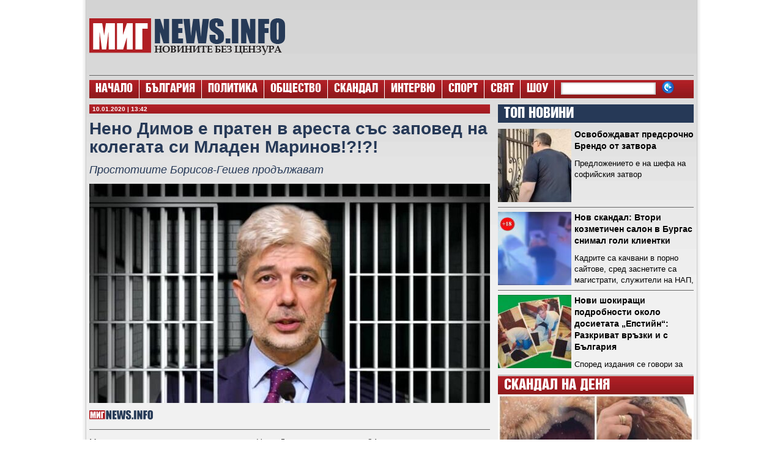

--- FILE ---
content_type: text/html; charset=UTF-8
request_url: https://www.mignews.info/neno-dimov-e-praten-v-aresta-sas-zapoved-na-kolegata-si-mladen-marinov/
body_size: 17876
content:
<!DOCTYPE html><html lang="bg-BG"><head><script data-no-optimize="1">var litespeed_docref=sessionStorage.getItem("litespeed_docref");litespeed_docref&&(Object.defineProperty(document,"referrer",{get:function(){return litespeed_docref}}),sessionStorage.removeItem("litespeed_docref"));</script> <meta charset="UTF-8" /><title>
Нено Димов е пратен в ареста със заповед на колегата си Младен Маринов!?!?! - МИГNews - Новините без цензура - МИГNews &#8211; Новините без цензура</title><meta property="og:image"  content="https://www.mignews.info/wp-content/uploads/2020/01/neno-dimov-4-655x359.jpg" /><meta property="og:title" content="Нено Димов е пратен в ареста със заповед на колегата си Младен Маринов!?!?!" /><meta property="og:type" content="article" /><meta property="og:url" content="https://www.mignews.info/neno-dimov-e-praten-v-aresta-sas-zapoved-na-kolegata-si-mladen-marinov/" /><meta name="description" content="&#1052;&#1080;&#1085;&#1080;&#1089;&#1090;&#1098;&#1088;&#1098;&#1090; &#1085;&#1072; &#1086;&#1082;&#1086;&#1083;&#1085;&#1072;&#1090;&#1072; &#1089;&#1088;&#1077;&#1076;&#1072; &#1080; [...]" /><link rel="shortcut icon" href="/favicon.ico"><link rel="pingback" href="https://www.mignews.info/xmlrpc.php"><style>#wpadminbar #wp-admin-bar-wsm_free_top_button .ab-icon:before {
	content: "\f239";
	color: #FF9800;
	top: 3px;
}</style><meta name='robots' content='index, follow, max-image-preview:large, max-snippet:-1, max-video-preview:-1' /><link rel="canonical" href="https://www.mignews.info/neno-dimov-e-praten-v-aresta-sas-zapoved-na-kolegata-si-mladen-marinov/" /><meta property="og:locale" content="bg_BG" /><meta property="og:type" content="article" /><meta property="og:title" content="Нено Димов е пратен в ареста със заповед на колегата си Младен Маринов!?!?! - МИГNews - Новините без цензура" /><meta property="og:description" content="&#1052;&#1080;&#1085;&#1080;&#1089;&#1090;&#1098;&#1088;&#1098;&#1090; &#1085;&#1072; &#1086;&#1082;&#1086;&#1083;&#1085;&#1072;&#1090;&#1072; &#1089;&#1088;&#1077;&#1076;&#1072; &#1080; &#1074;&#1086;&#1076;&#1080;&#1090;&#1077; &#1053;&#1077;&#1085;&#1086; &#1044;&#1080;&#1084;&#1086;&#1074; &#1077; &#1079;&#1072;&#1076;&#1098;&#1088;&#1078;&#1072;&#1085; &#1079;&#1072; 24 &#1095;&#1072;&#1089;&#1072; &#1089;&#1098;&#1089; &#1079;&#1072;&#1087;&#1086;&#1074;&#1077;&#1076; &#1085;&#1072; &#1082;&#1086;&#1083;&#1077;&#1075;&#1072;&#1090;&#1072; &#1089;&#1080; &ndash; &#1074;&#1098;&#1090;&#1088;&#1077;&#1096;&#1085;&#1080;&#1103; &#1084;&#1080;&#1085;&#1080;&#1089;&#1090;&#1098;&#1088; &#1052;&#1083;&#1072;&#1076;&#1077;&#1085; &#1052;&#1072;&#1088;&#1080;&#1085;&#1086;&#1074;. &#1053;&#1077; &#1089;&#1090;&#1072;&#1074;&#1072; &#1103;&#1089;&#1085;&#1086; &#1082;&#1072;&#1082;&#1074;&#1086; &#1077; &#1085;&#1072;&#1083;&#1086;&#1078;&#1080;&#1083;&#1086; &#1044;&#1080;&#1084;&#1086;&#1074; &#1076;&#1072; &#1073;&#1098;&#1076;&#1077; &#1072;&#1088;&#1077;&#1089;&#1090;&#1091;&#1074;&#1072;&#1085; &#1080; &#1087;&#1091;&#1073;&#1083;&#1080;&#1095;&#1085;&#1086; &#1091;&#1085;&#1080;&#1078;&#1077;&#1085;. &#1045;&#1090;&#1086; &#1082;&#1072;&#1082;&#1074;&#1086; &#1082;&#1086;&#1084;&#1077;&#1085;&#1090;&#1080;&#1088;&#1072; &#1044;&#1072;&#1085;&#1080;&#1077;&#1083; &#1041;&#1086;&#1078;&#1080;&#1083;&#1086;&#1074;: &#1055;&#1088;&#1086;&#1089;&#1090;&#1086;&#1090;&#1080;&#1080;&#1090;&#1077; &#1041;&#1086;&#1088;&#1080;&#1089;&#1086;&#1074;-&#1043;&#1077;&#1096;&#1077;&#1074; &#1087;&#1088;&#1086;&#1076;&#1098;&#1083;&#1078;&#1072;&#1074;&#1072;&#1090;. &#1053;&#1077;&#1085;&#1086; &#1044;&#1080;&#1084;&#1086;&#1074; &#1073;&#1080;&#1083; &#1079;&#1072;&#1076;&#1098;&#1088;&#1078;&#1072;&#1085; &#1079;&#1072; 24 &#1095;&#1072;&#1089;&#1072; &#1080; &#1090;&#1086; &#1089; &#1087;&#1086;&#1083;&#1080;&#1094;&#1077;&#1081;&#1089;&#1082;&#1072; [&hellip;]" /><meta property="og:url" content="https://www.mignews.info/neno-dimov-e-praten-v-aresta-sas-zapoved-na-kolegata-si-mladen-marinov/" /><meta property="og:site_name" content="МИГNews - Новините без цензура" /><meta property="article:published_time" content="2020-01-10T11:42:18+00:00" /><meta property="article:modified_time" content="2020-01-10T14:21:47+00:00" /><meta property="og:image" content="https://www.mignews.info/wp-content/uploads/2020/01/neno-dimov-4.jpg" /><meta property="og:image:width" content="670" /><meta property="og:image:height" content="367" /><meta property="og:image:type" content="image/jpeg" /><meta name="author" content="МИГ" /><meta name="twitter:card" content="summary_large_image" /><meta name="twitter:label1" content="Written by" /><meta name="twitter:data1" content="МИГ" /> <script type="application/ld+json" class="yoast-schema-graph">{"@context":"https://schema.org","@graph":[{"@type":"Article","@id":"https://www.mignews.info/neno-dimov-e-praten-v-aresta-sas-zapoved-na-kolegata-si-mladen-marinov/#article","isPartOf":{"@id":"https://www.mignews.info/neno-dimov-e-praten-v-aresta-sas-zapoved-na-kolegata-si-mladen-marinov/"},"author":{"name":"МИГ","@id":"https://www.mignews.info/#/schema/person/849df7986a751920190dbbbf25c8f6c9"},"headline":"Нено Димов е пратен в ареста със заповед на колегата си Младен Маринов!?!?!","datePublished":"2020-01-10T11:42:18+00:00","dateModified":"2020-01-10T14:21:47+00:00","mainEntityOfPage":{"@id":"https://www.mignews.info/neno-dimov-e-praten-v-aresta-sas-zapoved-na-kolegata-si-mladen-marinov/"},"wordCount":156,"commentCount":0,"publisher":{"@id":"https://www.mignews.info/#organization"},"image":{"@id":"https://www.mignews.info/neno-dimov-e-praten-v-aresta-sas-zapoved-na-kolegata-si-mladen-marinov/#primaryimage"},"thumbnailUrl":"https://www.mignews.info/wp-content/uploads/2020/01/neno-dimov-4.jpg","keywords":["нено димов"],"articleSection":["БЪЛГАРИЯ"],"inLanguage":"bg-BG","potentialAction":[{"@type":"CommentAction","name":"Comment","target":["https://www.mignews.info/neno-dimov-e-praten-v-aresta-sas-zapoved-na-kolegata-si-mladen-marinov/#respond"]}]},{"@type":"WebPage","@id":"https://www.mignews.info/neno-dimov-e-praten-v-aresta-sas-zapoved-na-kolegata-si-mladen-marinov/","url":"https://www.mignews.info/neno-dimov-e-praten-v-aresta-sas-zapoved-na-kolegata-si-mladen-marinov/","name":"Нено Димов е пратен в ареста със заповед на колегата си Младен Маринов!?!?! - МИГNews - Новините без цензура","isPartOf":{"@id":"https://www.mignews.info/#website"},"primaryImageOfPage":{"@id":"https://www.mignews.info/neno-dimov-e-praten-v-aresta-sas-zapoved-na-kolegata-si-mladen-marinov/#primaryimage"},"image":{"@id":"https://www.mignews.info/neno-dimov-e-praten-v-aresta-sas-zapoved-na-kolegata-si-mladen-marinov/#primaryimage"},"thumbnailUrl":"https://www.mignews.info/wp-content/uploads/2020/01/neno-dimov-4.jpg","datePublished":"2020-01-10T11:42:18+00:00","dateModified":"2020-01-10T14:21:47+00:00","breadcrumb":{"@id":"https://www.mignews.info/neno-dimov-e-praten-v-aresta-sas-zapoved-na-kolegata-si-mladen-marinov/#breadcrumb"},"inLanguage":"bg-BG","potentialAction":[{"@type":"ReadAction","target":["https://www.mignews.info/neno-dimov-e-praten-v-aresta-sas-zapoved-na-kolegata-si-mladen-marinov/"]}]},{"@type":"ImageObject","inLanguage":"bg-BG","@id":"https://www.mignews.info/neno-dimov-e-praten-v-aresta-sas-zapoved-na-kolegata-si-mladen-marinov/#primaryimage","url":"https://www.mignews.info/wp-content/uploads/2020/01/neno-dimov-4.jpg","contentUrl":"https://www.mignews.info/wp-content/uploads/2020/01/neno-dimov-4.jpg","width":670,"height":367},{"@type":"BreadcrumbList","@id":"https://www.mignews.info/neno-dimov-e-praten-v-aresta-sas-zapoved-na-kolegata-si-mladen-marinov/#breadcrumb","itemListElement":[{"@type":"ListItem","position":1,"name":"Начало","item":"https://www.mignews.info/"},{"@type":"ListItem","position":2,"name":"Нено Димов е пратен в ареста със заповед на колегата си Младен Маринов!?!?!"}]},{"@type":"WebSite","@id":"https://www.mignews.info/#website","url":"https://www.mignews.info/","name":"МИГNews - Новините без цензура","description":"","publisher":{"@id":"https://www.mignews.info/#organization"},"potentialAction":[{"@type":"SearchAction","target":{"@type":"EntryPoint","urlTemplate":"https://www.mignews.info/?s={search_term_string}"},"query-input":{"@type":"PropertyValueSpecification","valueRequired":true,"valueName":"search_term_string"}}],"inLanguage":"bg-BG"},{"@type":"Organization","@id":"https://www.mignews.info/#organization","name":"МИГNews - Новините без цензура","url":"https://www.mignews.info/","logo":{"@type":"ImageObject","inLanguage":"bg-BG","@id":"https://www.mignews.info/#/schema/logo/image/","url":"https://www.mignews.info/wp-content/uploads/2013/05/MigPic.jpg","contentUrl":"https://www.mignews.info/wp-content/uploads/2013/05/MigPic.jpg","width":655,"height":350,"caption":"МИГNews - Новините без цензура"},"image":{"@id":"https://www.mignews.info/#/schema/logo/image/"}},{"@type":"Person","@id":"https://www.mignews.info/#/schema/person/849df7986a751920190dbbbf25c8f6c9","name":"МИГ","url":"https://www.mignews.info/author/mig/"}]}</script> <link rel='dns-prefetch' href='//ajax.googleapis.com' /><link rel="alternate" type="application/rss+xml" title="МИГNews - Новините без цензура &raquo; Поток" href="https://www.mignews.info/feed/" /><link rel="alternate" type="application/rss+xml" title="МИГNews - Новините без цензура &raquo; поток за коментари" href="https://www.mignews.info/comments/feed/" /><link rel="alternate" type="application/rss+xml" title="МИГNews - Новините без цензура &raquo; поток за коментари на Нено Димов е пратен в ареста със заповед на колегата си Младен Маринов!?!?!" href="https://www.mignews.info/neno-dimov-e-praten-v-aresta-sas-zapoved-na-kolegata-si-mladen-marinov/feed/" /><link rel="alternate" title="oEmbed (JSON)" type="application/json+oembed" href="https://www.mignews.info/wp-json/oembed/1.0/embed?url=https%3A%2F%2Fwww.mignews.info%2Fneno-dimov-e-praten-v-aresta-sas-zapoved-na-kolegata-si-mladen-marinov%2F" /><link rel="alternate" title="oEmbed (XML)" type="text/xml+oembed" href="https://www.mignews.info/wp-json/oembed/1.0/embed?url=https%3A%2F%2Fwww.mignews.info%2Fneno-dimov-e-praten-v-aresta-sas-zapoved-na-kolegata-si-mladen-marinov%2F&#038;format=xml" /><style id='wp-img-auto-sizes-contain-inline-css' type='text/css'>img:is([sizes=auto i],[sizes^="auto," i]){contain-intrinsic-size:3000px 1500px}
/*# sourceURL=wp-img-auto-sizes-contain-inline-css */</style><link data-optimized="2" rel="stylesheet" href="https://www.mignews.info/wp-content/litespeed/css/7a815d2d65ed15adb01fc56be71c453e.css?ver=2671b" /><style id='global-styles-inline-css' type='text/css'>:root{--wp--preset--aspect-ratio--square: 1;--wp--preset--aspect-ratio--4-3: 4/3;--wp--preset--aspect-ratio--3-4: 3/4;--wp--preset--aspect-ratio--3-2: 3/2;--wp--preset--aspect-ratio--2-3: 2/3;--wp--preset--aspect-ratio--16-9: 16/9;--wp--preset--aspect-ratio--9-16: 9/16;--wp--preset--color--black: #000000;--wp--preset--color--cyan-bluish-gray: #abb8c3;--wp--preset--color--white: #ffffff;--wp--preset--color--pale-pink: #f78da7;--wp--preset--color--vivid-red: #cf2e2e;--wp--preset--color--luminous-vivid-orange: #ff6900;--wp--preset--color--luminous-vivid-amber: #fcb900;--wp--preset--color--light-green-cyan: #7bdcb5;--wp--preset--color--vivid-green-cyan: #00d084;--wp--preset--color--pale-cyan-blue: #8ed1fc;--wp--preset--color--vivid-cyan-blue: #0693e3;--wp--preset--color--vivid-purple: #9b51e0;--wp--preset--gradient--vivid-cyan-blue-to-vivid-purple: linear-gradient(135deg,rgb(6,147,227) 0%,rgb(155,81,224) 100%);--wp--preset--gradient--light-green-cyan-to-vivid-green-cyan: linear-gradient(135deg,rgb(122,220,180) 0%,rgb(0,208,130) 100%);--wp--preset--gradient--luminous-vivid-amber-to-luminous-vivid-orange: linear-gradient(135deg,rgb(252,185,0) 0%,rgb(255,105,0) 100%);--wp--preset--gradient--luminous-vivid-orange-to-vivid-red: linear-gradient(135deg,rgb(255,105,0) 0%,rgb(207,46,46) 100%);--wp--preset--gradient--very-light-gray-to-cyan-bluish-gray: linear-gradient(135deg,rgb(238,238,238) 0%,rgb(169,184,195) 100%);--wp--preset--gradient--cool-to-warm-spectrum: linear-gradient(135deg,rgb(74,234,220) 0%,rgb(151,120,209) 20%,rgb(207,42,186) 40%,rgb(238,44,130) 60%,rgb(251,105,98) 80%,rgb(254,248,76) 100%);--wp--preset--gradient--blush-light-purple: linear-gradient(135deg,rgb(255,206,236) 0%,rgb(152,150,240) 100%);--wp--preset--gradient--blush-bordeaux: linear-gradient(135deg,rgb(254,205,165) 0%,rgb(254,45,45) 50%,rgb(107,0,62) 100%);--wp--preset--gradient--luminous-dusk: linear-gradient(135deg,rgb(255,203,112) 0%,rgb(199,81,192) 50%,rgb(65,88,208) 100%);--wp--preset--gradient--pale-ocean: linear-gradient(135deg,rgb(255,245,203) 0%,rgb(182,227,212) 50%,rgb(51,167,181) 100%);--wp--preset--gradient--electric-grass: linear-gradient(135deg,rgb(202,248,128) 0%,rgb(113,206,126) 100%);--wp--preset--gradient--midnight: linear-gradient(135deg,rgb(2,3,129) 0%,rgb(40,116,252) 100%);--wp--preset--font-size--small: 13px;--wp--preset--font-size--medium: 20px;--wp--preset--font-size--large: 36px;--wp--preset--font-size--x-large: 42px;--wp--preset--spacing--20: 0.44rem;--wp--preset--spacing--30: 0.67rem;--wp--preset--spacing--40: 1rem;--wp--preset--spacing--50: 1.5rem;--wp--preset--spacing--60: 2.25rem;--wp--preset--spacing--70: 3.38rem;--wp--preset--spacing--80: 5.06rem;--wp--preset--shadow--natural: 6px 6px 9px rgba(0, 0, 0, 0.2);--wp--preset--shadow--deep: 12px 12px 50px rgba(0, 0, 0, 0.4);--wp--preset--shadow--sharp: 6px 6px 0px rgba(0, 0, 0, 0.2);--wp--preset--shadow--outlined: 6px 6px 0px -3px rgb(255, 255, 255), 6px 6px rgb(0, 0, 0);--wp--preset--shadow--crisp: 6px 6px 0px rgb(0, 0, 0);}:where(.is-layout-flex){gap: 0.5em;}:where(.is-layout-grid){gap: 0.5em;}body .is-layout-flex{display: flex;}.is-layout-flex{flex-wrap: wrap;align-items: center;}.is-layout-flex > :is(*, div){margin: 0;}body .is-layout-grid{display: grid;}.is-layout-grid > :is(*, div){margin: 0;}:where(.wp-block-columns.is-layout-flex){gap: 2em;}:where(.wp-block-columns.is-layout-grid){gap: 2em;}:where(.wp-block-post-template.is-layout-flex){gap: 1.25em;}:where(.wp-block-post-template.is-layout-grid){gap: 1.25em;}.has-black-color{color: var(--wp--preset--color--black) !important;}.has-cyan-bluish-gray-color{color: var(--wp--preset--color--cyan-bluish-gray) !important;}.has-white-color{color: var(--wp--preset--color--white) !important;}.has-pale-pink-color{color: var(--wp--preset--color--pale-pink) !important;}.has-vivid-red-color{color: var(--wp--preset--color--vivid-red) !important;}.has-luminous-vivid-orange-color{color: var(--wp--preset--color--luminous-vivid-orange) !important;}.has-luminous-vivid-amber-color{color: var(--wp--preset--color--luminous-vivid-amber) !important;}.has-light-green-cyan-color{color: var(--wp--preset--color--light-green-cyan) !important;}.has-vivid-green-cyan-color{color: var(--wp--preset--color--vivid-green-cyan) !important;}.has-pale-cyan-blue-color{color: var(--wp--preset--color--pale-cyan-blue) !important;}.has-vivid-cyan-blue-color{color: var(--wp--preset--color--vivid-cyan-blue) !important;}.has-vivid-purple-color{color: var(--wp--preset--color--vivid-purple) !important;}.has-black-background-color{background-color: var(--wp--preset--color--black) !important;}.has-cyan-bluish-gray-background-color{background-color: var(--wp--preset--color--cyan-bluish-gray) !important;}.has-white-background-color{background-color: var(--wp--preset--color--white) !important;}.has-pale-pink-background-color{background-color: var(--wp--preset--color--pale-pink) !important;}.has-vivid-red-background-color{background-color: var(--wp--preset--color--vivid-red) !important;}.has-luminous-vivid-orange-background-color{background-color: var(--wp--preset--color--luminous-vivid-orange) !important;}.has-luminous-vivid-amber-background-color{background-color: var(--wp--preset--color--luminous-vivid-amber) !important;}.has-light-green-cyan-background-color{background-color: var(--wp--preset--color--light-green-cyan) !important;}.has-vivid-green-cyan-background-color{background-color: var(--wp--preset--color--vivid-green-cyan) !important;}.has-pale-cyan-blue-background-color{background-color: var(--wp--preset--color--pale-cyan-blue) !important;}.has-vivid-cyan-blue-background-color{background-color: var(--wp--preset--color--vivid-cyan-blue) !important;}.has-vivid-purple-background-color{background-color: var(--wp--preset--color--vivid-purple) !important;}.has-black-border-color{border-color: var(--wp--preset--color--black) !important;}.has-cyan-bluish-gray-border-color{border-color: var(--wp--preset--color--cyan-bluish-gray) !important;}.has-white-border-color{border-color: var(--wp--preset--color--white) !important;}.has-pale-pink-border-color{border-color: var(--wp--preset--color--pale-pink) !important;}.has-vivid-red-border-color{border-color: var(--wp--preset--color--vivid-red) !important;}.has-luminous-vivid-orange-border-color{border-color: var(--wp--preset--color--luminous-vivid-orange) !important;}.has-luminous-vivid-amber-border-color{border-color: var(--wp--preset--color--luminous-vivid-amber) !important;}.has-light-green-cyan-border-color{border-color: var(--wp--preset--color--light-green-cyan) !important;}.has-vivid-green-cyan-border-color{border-color: var(--wp--preset--color--vivid-green-cyan) !important;}.has-pale-cyan-blue-border-color{border-color: var(--wp--preset--color--pale-cyan-blue) !important;}.has-vivid-cyan-blue-border-color{border-color: var(--wp--preset--color--vivid-cyan-blue) !important;}.has-vivid-purple-border-color{border-color: var(--wp--preset--color--vivid-purple) !important;}.has-vivid-cyan-blue-to-vivid-purple-gradient-background{background: var(--wp--preset--gradient--vivid-cyan-blue-to-vivid-purple) !important;}.has-light-green-cyan-to-vivid-green-cyan-gradient-background{background: var(--wp--preset--gradient--light-green-cyan-to-vivid-green-cyan) !important;}.has-luminous-vivid-amber-to-luminous-vivid-orange-gradient-background{background: var(--wp--preset--gradient--luminous-vivid-amber-to-luminous-vivid-orange) !important;}.has-luminous-vivid-orange-to-vivid-red-gradient-background{background: var(--wp--preset--gradient--luminous-vivid-orange-to-vivid-red) !important;}.has-very-light-gray-to-cyan-bluish-gray-gradient-background{background: var(--wp--preset--gradient--very-light-gray-to-cyan-bluish-gray) !important;}.has-cool-to-warm-spectrum-gradient-background{background: var(--wp--preset--gradient--cool-to-warm-spectrum) !important;}.has-blush-light-purple-gradient-background{background: var(--wp--preset--gradient--blush-light-purple) !important;}.has-blush-bordeaux-gradient-background{background: var(--wp--preset--gradient--blush-bordeaux) !important;}.has-luminous-dusk-gradient-background{background: var(--wp--preset--gradient--luminous-dusk) !important;}.has-pale-ocean-gradient-background{background: var(--wp--preset--gradient--pale-ocean) !important;}.has-electric-grass-gradient-background{background: var(--wp--preset--gradient--electric-grass) !important;}.has-midnight-gradient-background{background: var(--wp--preset--gradient--midnight) !important;}.has-small-font-size{font-size: var(--wp--preset--font-size--small) !important;}.has-medium-font-size{font-size: var(--wp--preset--font-size--medium) !important;}.has-large-font-size{font-size: var(--wp--preset--font-size--large) !important;}.has-x-large-font-size{font-size: var(--wp--preset--font-size--x-large) !important;}
/*# sourceURL=global-styles-inline-css */</style><style id='classic-theme-styles-inline-css' type='text/css'>/*! This file is auto-generated */
.wp-block-button__link{color:#fff;background-color:#32373c;border-radius:9999px;box-shadow:none;text-decoration:none;padding:calc(.667em + 2px) calc(1.333em + 2px);font-size:1.125em}.wp-block-file__button{background:#32373c;color:#fff;text-decoration:none}
/*# sourceURL=/wp-includes/css/classic-themes.min.css */</style> <script type="litespeed/javascript" data-src="https://ajax.googleapis.com/ajax/libs/jquery/3.1.1/jquery.min.js?ver=6.9" id="jquery-js"></script> <link rel="https://api.w.org/" href="https://www.mignews.info/wp-json/" /><link rel="alternate" title="JSON" type="application/json" href="https://www.mignews.info/wp-json/wp/v2/posts/129214" /><link rel='shortlink' href='https://www.mignews.info/?p=129214' /><style media="screen">.simplesocialbuttons.simplesocialbuttons_inline .ssb-fb-like, .simplesocialbuttons.simplesocialbuttons_inline amp-facebook-like {
	  margin: ;
	}
		 /*inline margin*/
		.simplesocialbuttons.simplesocialbuttons_inline.simplesocial-sm-round button{
	  margin: ;
	}
	
	
	
	
	
	
			 /*margin-digbar*/</style><meta property="og:title" content="Нено Димов е пратен в ареста със заповед на колегата си Младен Маринов!?!?! - МИГNews - Новините без цензура" /><meta property="og:type" content="article" /><meta property="og:description" content="&#1052;&#1080;&#1085;&#1080;&#1089;&#1090;&#1098;&#1088;&#1098;&#1090; &#1085;&#1072; &#1086;&#1082;&#1086;&#1083;&#1085;&#1072;&#1090;&#1072; &#1089;&#1088;&#1077;&#1076;&#1072; &#1080; &#1074;&#1086;&#1076;&#1080;&#1090;&#1077; &#1053;&#1077;&#1085;&#1086; &#1044;&#1080;&#1084;&#1086;&#1074; &#1077; &#1079;&#1072;&#1076;&#1098;&#1088;&#1078;&#1072;&#1085; &#1079;&#1072; 24 &#1095;&#1072;&#1089;&#1072; &#1089;&#1098;&#1089; &#1079;&#1072;&#1087;&#1086;&#1074;&#1077;&#1076; &#1085;&#1072; &#1082;&#1086;&#1083;&#1077;&#1075;&#1072;&#1090;&#1072; &#1089;&#1080; - &#1074;&#1098;&#1090;&#1088;&#1077;&#1096;&#1085;&#1080;&#1103; &#1084;&#1080;&#1085;&#1080;&#1089;&#1090;&#1098;&#1088; &#1052;&#1083;&#1072;&#1076;&#1077;&#1085; &#1052;&#1072;&#1088;&#1080;&#1085;&#1086;&#1074;. &#1053;&#1077; &#1089;&#1090;&#1072;&#1074;&#1072; &#1103;&#1089;&#1085;&#1086; &#1082;&#1072;&#1082;&#1074;&#1086; &#1077; &#1085;&#1072;&#1083;&#1086;&#1078;&#1080;&#1083;&#1086; &#1044;&#1080;&#1084;&#1086;&#1074; &#1076;&#1072; &#1073;&#1098;&#1076;&#1077; &#1072;&#1088;&#1077;&#1089;&#1090;&#1091;&#1074;&#1072;&#1085; &#1080; &#1087;&#1091;&#1073;&#1083;&#1080;&#1095;&#1085;&#1086; &#1091;&#1085;&#1080;&#1078;&#1077;&#1085;. &#1045;&#1090;&#1086; &#1082;&#1072;&#1082;&#1074;&#1086; &#1082;&#1086;&#1084;&#1077;&#1085;&#1090;&#1080;&#1088;&#1072; &#1044;&#1072;&#1085;&#1080;&#1077;&#1083; &#1041;&#1086;&#1078;&#1080;&#1083;&#1086;&#1074;: &#1055;&#1088;&#1086;&#1089;&#1090;&#1086;&#1090;&#1080;&#1080;&#1090;&#1077; &#1041;&#1086;&#1088;&#1080;&#1089;&#1086;&#1074;-&#1043;&#1077;&#1096;&#1077;&#1074; &#1087;&#1088;&#1086;&#1076;&#1098;&#1083;&#1078;&#1072;&#1074;&#1072;&#1090;. &#1053;&#1077;&#1085;&#1086; &#1044;&#1080;&#1084;&#1086;&#1074; &#1073;&#1080;&#1083; &#1079;&#1072;&#1076;&#1098;&#1088;&#1078;&#1072;&#1085; &#1079;&#1072; 24 &#1095;&#1072;&#1089;&#1072; &#1080; &#1090;&#1086; &#1089; &#1087;&#1086;&#1083;&#1080;&#1094;&#1077;&#1081;&#1089;&#1082;&#1072; &#1079;&#1072;&#1087;&#1086;&#1074;&#1077;&#1076;?!?! &#1053;&#1077; &#1089;&#1098;&#1084; &#1072;&#1076;&#1074;&#1086;&#1082;&#1072;&#1090; &#1085;&#1072;&hellip;" /><meta property="og:url" content="https://www.mignews.info/neno-dimov-e-praten-v-aresta-sas-zapoved-na-kolegata-si-mladen-marinov/" /><meta property="og:site_name" content="МИГNews - Новините без цензура" /><meta property="og:image" content="https://www.mignews.info/wp-content/uploads/2020/01/neno-dimov-4.jpg" /><meta name="twitter:card" content="summary_large_image" /><meta name="twitter:description" content="&#1052;&#1080;&#1085;&#1080;&#1089;&#1090;&#1098;&#1088;&#1098;&#1090; &#1085;&#1072; &#1086;&#1082;&#1086;&#1083;&#1085;&#1072;&#1090;&#1072; &#1089;&#1088;&#1077;&#1076;&#1072; &#1080; &#1074;&#1086;&#1076;&#1080;&#1090;&#1077; &#1053;&#1077;&#1085;&#1086; &#1044;&#1080;&#1084;&#1086;&#1074; &#1077; &#1079;&#1072;&#1076;&#1098;&#1088;&#1078;&#1072;&#1085; &#1079;&#1072; 24 &#1095;&#1072;&#1089;&#1072; &#1089;&#1098;&#1089; &#1079;&#1072;&#1087;&#1086;&#1074;&#1077;&#1076; &#1085;&#1072; &#1082;&#1086;&#1083;&#1077;&#1075;&#1072;&#1090;&#1072; &#1089;&#1080; - &#1074;&#1098;&#1090;&#1088;&#1077;&#1096;&#1085;&#1080;&#1103; &#1084;&#1080;&#1085;&#1080;&#1089;&#1090;&#1098;&#1088; &#1052;&#1083;&#1072;&#1076;&#1077;&#1085; &#1052;&#1072;&#1088;&#1080;&#1085;&#1086;&#1074;. &#1053;&#1077; &#1089;&#1090;&#1072;&#1074;&#1072; &#1103;&#1089;&#1085;&#1086; &#1082;&#1072;&#1082;&#1074;&#1086; &#1077; &#1085;&#1072;&#1083;&#1086;&#1078;&#1080;&#1083;&#1086; &#1044;&#1080;&#1084;&#1086;&#1074; &#1076;&#1072; &#1073;&#1098;&#1076;&#1077; &#1072;&#1088;&#1077;&#1089;&#1090;&#1091;&#1074;&#1072;&#1085; &#1080; &#1087;&#1091;&#1073;&#1083;&#1080;&#1095;&#1085;&#1086; &#1091;&#1085;&#1080;&#1078;&#1077;&#1085;. &#1045;&#1090;&#1086; &#1082;&#1072;&#1082;&#1074;&#1086; &#1082;&#1086;&#1084;&#1077;&#1085;&#1090;&#1080;&#1088;&#1072; &#1044;&#1072;&#1085;&#1080;&#1077;&#1083; &#1041;&#1086;&#1078;&#1080;&#1083;&#1086;&#1074;: &#1055;&#1088;&#1086;&#1089;&#1090;&#1086;&#1090;&#1080;&#1080;&#1090;&#1077; &#1041;&#1086;&#1088;&#1080;&#1089;&#1086;&#1074;-&#1043;&#1077;&#1096;&#1077;&#1074; &#1087;&#1088;&#1086;&#1076;&#1098;&#1083;&#1078;&#1072;&#1074;&#1072;&#1090;. &#1053;&#1077;&#1085;&#1086; &#1044;&#1080;&#1084;&#1086;&#1074; &#1073;&#1080;&#1083; &#1079;&#1072;&#1076;&#1098;&#1088;&#1078;&#1072;&#1085; &#1079;&#1072; 24 &#1095;&#1072;&#1089;&#1072; &#1080; &#1090;&#1086; &#1089; &#1087;&#1086;&#1083;&#1080;&#1094;&#1077;&#1081;&#1089;&#1082;&#1072; &#1079;&#1072;&#1087;&#1086;&#1074;&#1077;&#1076;?!?! &#1053;&#1077; &#1089;&#1098;&#1084; &#1072;&#1076;&#1074;&#1086;&#1082;&#1072;&#1090; &#1085;&#1072;&hellip;" /><meta name="twitter:title" content="Нено Димов е пратен в ареста със заповед на колегата си Младен Маринов!?!?! - МИГNews - Новините без цензура" /><meta property="twitter:image" content="https://www.mignews.info/wp-content/uploads/2020/01/neno-dimov-4.jpg" /> <script type="litespeed/javascript">var _wsm=_wsm||[];_wsm.push(['trackPageView']);_wsm.push(['enableLinkTracking']);_wsm.push(['enableHeartBeatTimer']);(function(){var u="https://www.mignews.info/wp-content/plugins/wp-stats-manager/";_wsm.push(['setUrlReferrer',""]);_wsm.push(['setTrackerUrl',"https://www.mignews.info/?wmcAction=wmcTrack"]);_wsm.push(['setSiteId',"1"]);_wsm.push(['setPageId',"129214"]);_wsm.push(['setWpUserId',"0"]);var d=document,g=d.createElement('script'),s=d.getElementsByTagName('script')[0];g.type='text/javascript';g.async=!0;g.defer=!0;g.src=u+'js/wsm_new.js';s.parentNode.insertBefore(g,s)})()</script> <link rel="icon" href="https://www.mignews.info/wp-content/uploads/2024/05/mig-news.jpg" sizes="32x32" /><link rel="icon" href="https://www.mignews.info/wp-content/uploads/2024/05/mig-news.jpg" sizes="192x192" /><link rel="apple-touch-icon" href="https://www.mignews.info/wp-content/uploads/2024/05/mig-news.jpg" /><meta name="msapplication-TileImage" content="https://www.mignews.info/wp-content/uploads/2024/05/mig-news.jpg" /> <script type="litespeed/javascript">window.cookieconsent_options={"message":"Използваме \"бисквитки\", за да персонализираме съдържанието и рекламите.","dismiss":"Разбрах!","learnMore":"Повече информация.","link":"https://www.google.com/intl/bg/policies/privacy/partners/","theme":"light-floating"}</script> <script type="litespeed/javascript" data-src="//cdnjs.cloudflare.com/ajax/libs/cookieconsent2/1.0.9/cookieconsent.min.js"></script> <meta name='profitshareid' content='b2a7dbf9499e1bffa4fa5c3d0018d2f3' /> <script type="litespeed/javascript" data-src="https://cdn.geozo.com/79ml71912vil/m0py038qh/867uqv786/pykogh0kt.go"></script> </head><body style="font-family: Arial, Helvetica, sans-serif;"><div id="fb-root"></div> <script type="litespeed/javascript">(function(d,s,id){var js,fjs=d.getElementsByTagName(s)[0];if(d.getElementById(id))return;js=d.createElement(s);js.id=id;js.src="//connect.facebook.net/en_GB/all.js#xfbml=1";fjs.parentNode.insertBefore(js,fjs)}(document,'script','facebook-jssdk'))</script> <div class="wrapper"><div class="maincontainer"><div class="logo" style="padding-top:25px; height: 75px;">
<a href="https://www.mignews.info"><img data-lazyloaded="1" src="[data-uri]" width="320" height="60" data-src="https://www.mignews.info/wp-content/themes/MIG-Theme/sisimg/logo.png" style="border: none;" /></a></div><div class="info">
 <script type="litespeed/javascript" data-src="https://pagead2.googlesyndication.com/pagead/js/adsbygoogle.js?client=ca-pub-6369529174428048"
     crossorigin="anonymous"></script> 
<ins class="adsbygoogle"
style="display:inline-block;width:640px;height:110px"
data-ad-client="ca-pub-6369529174428048"
data-ad-slot="7230673044"></ins> <script type="litespeed/javascript">(adsbygoogle=window.adsbygoogle||[]).push({})</script> </div><div class="clean"></div><div class="separator"></div><div class="mainmenu"><div class="menu-main-navigation-menu-container"><ul id="menu-main-navigation-menu" class="menu"><li id="menu-item-80" class="menu-item menu-item-type-custom menu-item-object-custom current-menu-item current_page_item menu-item-home menu-item-80"><a title="Новините без цензура" href="https://www.mignews.info">НАЧАЛО</a></li><li id="menu-item-73" class="menu-item menu-item-type-taxonomy menu-item-object-category menu-item-73"><a href="https://www.mignews.info/category/bulgaria/">БЪЛГАРИЯ</a></li><li id="menu-item-75" class="menu-item menu-item-type-taxonomy menu-item-object-category menu-item-75"><a href="https://www.mignews.info/category/politics/">ПОЛИТИКА</a></li><li id="menu-item-74" class="menu-item menu-item-type-taxonomy menu-item-object-category menu-item-74"><a href="https://www.mignews.info/category/society/">ОБЩЕСТВО</a></li><li id="menu-item-77" class="menu-item menu-item-type-taxonomy menu-item-object-category menu-item-77"><a href="https://www.mignews.info/category/scandal/">СКАНДАЛ</a></li><li id="menu-item-9488" class="menu-item menu-item-type-taxonomy menu-item-object-category menu-item-9488"><a href="https://www.mignews.info/category/interview/">ИНТЕРВЮ</a></li><li id="menu-item-78" class="menu-item menu-item-type-taxonomy menu-item-object-category menu-item-78"><a href="https://www.mignews.info/category/sports/">СПОРТ</a></li><li id="menu-item-76" class="menu-item menu-item-type-taxonomy menu-item-object-category menu-item-76"><a href="https://www.mignews.info/category/world/">СВЯТ</a></li><li id="menu-item-79" class="menu-item menu-item-type-taxonomy menu-item-object-category menu-item-79"><a href="https://www.mignews.info/category/show/">ШОУ</a></li></ul></div><div style="margin-left: 10px; float: left; width: 180px; height: 30px; padding: 0px; position: relative;"><form action="https://www.mignews.info" id="searchform" method="get"><div style="float: left; line-height:30px; height: 30px; padding: 0px; position: absolute; top: -2px; left: 0px;">
<input type="text" id="s" name="s" value="" style="width:150px; background-image: url(https://www.mignews.info/wp-content/themes/MIG-Theme/SYSIMG/search.png);height: 20px;border: none; padding-left: 5px;"/></div><div style="margin-left: 5px; float: left; line-height:30px; height: 30px; padding: 0px; position: absolute; top: 2px; left: 160px;">
<input type="image" src="https://www.mignews.info/wp-content/themes/MIG-Theme/SYSIMG/searchb.png" alt="Submit button" id="searchbutton" ></div></form></div></div><div class="clean"></div><div class="cleanseparator"></div><div class="twocolumns" style="margin-right: 13px;"><div class="data">
10.01.2020 | 13:42</div><div class="clean"></div><div class="cleanseparator"></div><div class="title">
Нено Димов е пратен в ареста със заповед на колегата си Младен Маринов!?!?!</div><div class="cleanseparator"></div><div class="subtitle">
Простотиите Борисов-Гешев продължават</div><div class="cleanseparator"></div><img data-lazyloaded="1" src="[data-uri]" width="655" height="359" data-src="https://www.mignews.info/wp-content/uploads/2020/01/neno-dimov-4-655x359.jpg" class="attachment-large size-large wp-post-image" alt="" style="width:655px; height: auto; padding-bottom: 0px; display: block;" decoding="async" fetchpriority="high" data-srcset="https://www.mignews.info/wp-content/uploads/2020/01/neno-dimov-4-655x359.jpg 655w, https://www.mignews.info/wp-content/uploads/2020/01/neno-dimov-4-320x175.jpg 320w, https://www.mignews.info/wp-content/uploads/2020/01/neno-dimov-4.jpg 670w" data-sizes="(max-width: 655px) 100vw, 655px" /><div class="author" style="height: 25px; line-height: 25px;" ><div style="width: 420px; float: left; line-height: 25px;">
<img data-lazyloaded="1" src="[data-uri]" width="104" height="15" data-src="https://www.mignews.info/wp-content/themes/MIG-Theme/SYSIMG/athr_logo.png" /></div><div style="width: 200px; text-align: right; float: left; line-height: 25px;"><div style="float: left; padding: 5px;"></div><div style="float: left; padding: 5px;"><div class="fb-like" data-href="https://www.mignews.info/neno-dimov-e-praten-v-aresta-sas-zapoved-na-kolegata-si-mladen-marinov/" data-width="100" data-layout="button_count" data-show-faces="false" data-send="false"></div></div></div><div style="clear:left;"></div></div><div class="separator"></div><div class="cleanseparator"></div><div class="anews"><p>Министърът на околната среда и водите Нено Димов е задържан за 24 часа със заповед на колегата си &#8211; вътрешния министър Младен Маринов. Не става ясно какво е наложило Димов да бъде арестуван и публично унижен.</p><p><strong>Ето какво коментира Даниел Божилов:</strong></p><div id="js_z6" class="_5pbx userContent _3ds9 _3576" data-testid="post_message" data-ft="{&quot;tn&quot;:&quot;K&quot;}"><p>Простотиите Борисов-Гешев продължават. Нено Димов бил задържан за 24 часа и то с полицейска заповед?!?!</p><p>Не съм адвокат на Димов и считам, че той има сериозна вина и следва да носи някаква отговорност за ситуацията в Перник, но искам да знам какви неотложни процесуално-следствени действия, които не търпят отлагане са извършвани и се извършват за да се обоснове необходимостта от подобно задържане?</p><p>Това е поредното мутро-гешевско мероприятие което няма нищо общо със закон и законност, а е просто замазване на очите на обществото. Хората искат арестуван министър &#8211; ей ви арестуван министър. Само дет на подобно нещо в нормалните страни се вика мутренски произвол.</p></div><p><iframe data-lazyloaded="1" src="about:blank" style="border: none; overflow: hidden;" data-litespeed-src="https://www.facebook.com/plugins/post.php?href=https%3A%2F%2Fwww.facebook.com%2Fdaniel.bojilov.52%2Fposts%2F2881961128515895&amp;width=500" width="500" height="373" frameborder="0" scrolling="no"></iframe></p><div class="simplesocialbuttons simplesocial-sm-round simplesocialbuttons_inline simplesocialbuttons-align-left post-129214 post  simplesocialbuttons-inline-no-animation">
<button class="simplesocial-fb-share"  rel="nofollow"  target="_blank"  aria-label="Facebook Share" data-href="https://www.facebook.com/sharer/sharer.php?u=https://www.mignews.info/neno-dimov-e-praten-v-aresta-sas-zapoved-na-kolegata-si-mladen-marinov/" onClick="javascript:window.open(this.dataset.href, '', 'menubar=no,toolbar=no,resizable=yes,scrollbars=yes,height=600,width=600');return false;"><span class="simplesocialtxt">Facebook </span> </button>
<button class="simplesocial-twt-share"  rel="nofollow"  target="_blank"  aria-label="Twitter Share" data-href="https://twitter.com/intent/tweet?text=%D0%9D%D0%B5%D0%BD%D0%BE+%D0%94%D0%B8%D0%BC%D0%BE%D0%B2+%D0%B5+%D0%BF%D1%80%D0%B0%D1%82%D0%B5%D0%BD+%D0%B2+%D0%B0%D1%80%D0%B5%D1%81%D1%82%D0%B0+%D1%81%D1%8A%D1%81+%D0%B7%D0%B0%D0%BF%D0%BE%D0%B2%D0%B5%D0%B4+%D0%BD%D0%B0+%D0%BA%D0%BE%D0%BB%D0%B5%D0%B3%D0%B0%D1%82%D0%B0+%D1%81%D0%B8+%D0%9C%D0%BB%D0%B0%D0%B4%D0%B5%D0%BD+%D0%9C%D0%B0%D1%80%D0%B8%D0%BD%D0%BE%D0%B2%21%3F%21%3F%21&url=https://www.mignews.info/neno-dimov-e-praten-v-aresta-sas-zapoved-na-kolegata-si-mladen-marinov/" onClick="javascript:window.open(this.dataset.href, '', 'menubar=no,toolbar=no,resizable=yes,scrollbars=yes,height=600,width=600');return false;"><span class="simplesocialtxt">Twitter</span> </button><div class="fb-like ssb-fb-like" aria-label="Facebook Like" data-href="https://www.mignews.info/neno-dimov-e-praten-v-aresta-sas-zapoved-na-kolegata-si-mladen-marinov/" data-layout="button_count" data-action="like" data-size="small" data-show-faces="false" data-share="false"></div>
<button class="simplesocial-reddit-share"  rel="nofollow"  target="_blank"  aria-label="Reddit Share" data-href="https://reddit.com/submit?url=https://www.mignews.info/neno-dimov-e-praten-v-aresta-sas-zapoved-na-kolegata-si-mladen-marinov/&title=%D0%9D%D0%B5%D0%BD%D0%BE+%D0%94%D0%B8%D0%BC%D0%BE%D0%B2+%D0%B5+%D0%BF%D1%80%D0%B0%D1%82%D0%B5%D0%BD+%D0%B2+%D0%B0%D1%80%D0%B5%D1%81%D1%82%D0%B0+%D1%81%D1%8A%D1%81+%D0%B7%D0%B0%D0%BF%D0%BE%D0%B2%D0%B5%D0%B4+%D0%BD%D0%B0+%D0%BA%D0%BE%D0%BB%D0%B5%D0%B3%D0%B0%D1%82%D0%B0+%D1%81%D0%B8+%D0%9C%D0%BB%D0%B0%D0%B4%D0%B5%D0%BD+%D0%9C%D0%B0%D1%80%D0%B8%D0%BD%D0%BE%D0%B2%21%3F%21%3F%21" onClick="javascript:window.open(this.dataset.href, '', 'menubar=no,toolbar=no,resizable=yes,scrollbars=yes,height=600,width=600');return false;" ><span class="simplesocialtxt">Reddit</span> </button></div></div><div style="margin-top:20px; margin-bottom: 20px;"> <script type="litespeed/javascript" data-src="https://pagead2.googlesyndication.com/pagead/js/adsbygoogle.js?client=ca-pub-6369529174428048"
     crossorigin="anonymous"></script> <ins class="adsbygoogle"
style="display:block; text-align:center;"
data-ad-layout="in-article"
data-ad-format="fluid"
data-ad-client="ca-pub-6369529174428048"
data-ad-slot="5214152634"></ins> <script type="litespeed/javascript">(adsbygoogle=window.adsbygoogle||[]).push({})</script> </div><div data-gz-block="8e2cbc5d-38da-4fd7-80b3-a53ac8e8111e"></div><div class="separator"></div><div class="twocolumns" style="margin-right: 13px;"><div id="respond"><div class="whitetitle" style="margin-bottom: 10px;">
<span id="font">
оставете коментар</span></div><div class="cancel-comment-reply">
<a rel="nofollow" id="cancel-comment-reply-link" href="/neno-dimov-e-praten-v-aresta-sas-zapoved-na-kolegata-si-mladen-marinov/#respond" style="display:none;">Отказване на отговора</a></div><div class="separator"></div><div class="fb-comments" data-href="https://www.mignews.info/neno-dimov-e-praten-v-aresta-sas-zapoved-na-kolegata-si-mladen-marinov/" data-num-posts="2" data-width="655" data-colorscheme="light" data-mobile="false"></div><form action="https://www.mignews.info/wp-comments-post.php" method="post" id="commentform"><div style="margin-bottom: 10px;">
<label for="author">Име: </label><br/>
<input type="text" name="author" id="author" value="" style="background-image: url(https://www.mignews.info/wp-content/themes/MIG-Theme/SYSIMG/namefield.jpg); width: 650px; line-height: 30px; padding-left: 5px; height: 30px; border: none;"  /></div><div><textarea name="comment" id="comment" style="width:645px; height:140px; background-image: url(https://www.mignews.info/wp-content/themes/MIG-Theme/SYSIMG/comentfield.jpg); padding: 5px; border: none; "></textarea></div><div>
<input name="submit" type="submit" id="submit" tabindex="5" value="Submit Comment" />
<input type='hidden' name='comment_post_ID' value='129214' id='comment_post_ID' />
<input type='hidden' name='comment_parent' id='comment_parent' value='0' /></div><p style="display: none;"><input type="hidden" id="akismet_comment_nonce" name="akismet_comment_nonce" value="bbcf644570" /></p><p style="display: none !important;" class="akismet-fields-container" data-prefix="ak_"><label>&#916;<textarea name="ak_hp_textarea" cols="45" rows="8" maxlength="100"></textarea></label><input type="hidden" id="ak_js_1" name="ak_js" value="153"/><script type="litespeed/javascript">document.getElementById("ak_js_1").setAttribute("value",(new Date()).getTime())</script></p></form></div><div class="separator"></div><div style="color:#666">
МИГNews.info не носи отговорност за коментарите на потребителите.<br/>Коментарите подлежат на модериране.<br/><a href="https://mignews.info/pravila-za-komentirane/" style="color: #900; text-decoration: none; font-weight: bold;">Правилата за коментиране</a></div></div>
</script></div><aside><div class="onecolumn"><div class="onecolumn"><div class="bluetitle">
<span id="font">топ новини</span></div><div class="cleanseparator"></div><div class="newsblock"><div class="smallpic">
<img data-lazyloaded="1" src="[data-uri]" width="150" height="120" data-src="https://www.mignews.info/wp-content/uploads/2024/06/brendo-150x120.jpg" class="attachment-thumbnail size-thumbnail wp-post-image" alt="" style="border: none; height: 100%; width: auto; display: block;" decoding="async" loading="lazy" /></div><div class="smalltitle">
<a href="https://www.mignews.info/osvobozhdavat-predsrochno-brendo-ot-zatvora/">Освобождават предсрочно Брендо от затвора</a></div><div class="smalltext">
Предложението е на шефа на софийския затвор</div></div><div class="separator"></div><div class="newsblock"><div class="smallpic">
<img data-lazyloaded="1" src="[data-uri]" width="150" height="120" data-src="https://www.mignews.info/wp-content/uploads/2026/01/kamera-seks-150x120.jpg" class="attachment-thumbnail size-thumbnail wp-post-image" alt="" style="border: none; height: 100%; width: auto; display: block;" decoding="async" loading="lazy" /></div><div class="smalltitle">
<a href="https://www.mignews.info/nov-skandal-vtori-kozmetichen-salon-v-burgas-snimal-goli-klientki/">Нов скандал: Втори козметичен салон в Бургас снимал голи клиентки</a></div><div class="smalltext">
Кадрите са качвани в порно сайтове, сред заснетите са магистрати, служители на НАП, журналисти и непълнолетни</div></div><div class="separator"></div><div class="newsblock"><div class="smallpic">
<img data-lazyloaded="1" src="[data-uri]" width="150" height="120" data-src="https://www.mignews.info/wp-content/uploads/2026/02/prints-andryu-150x120.jpg" class="attachment-thumbnail size-thumbnail wp-post-image" alt="" style="border: none; height: 100%; width: auto; display: block;" decoding="async" loading="lazy" /></div><div class="smalltitle">
<a href="https://www.mignews.info/novi-shokirashti-podrobnosti-okolo-dosietata-epstijn-razkrivat-vrazki-i-s-balgariya/">Нови шокиращи подробности около досиетата &#8222;Епстийн&#8220;: Разкриват връзки и с България</a></div><div class="smalltext">
Според издания се говори за София, като дестинация за набиране на мрежа от млади момичета</div></div></div><div class="clean"></div><div class="cleanseparator" style="margin-top: 11px;"></div><hr /><div class="onecolumn"><div class="redtitle">
<span id="font">скандал на деня</span></div>
<img data-lazyloaded="1" src="[data-uri]" width="320" height="240" data-src="https://www.mignews.info/wp-content/uploads/2026/02/kozmetichki-burgas-320x240.jpg" class="attachment-medium size-medium wp-post-image" alt="" style="border: none; height: auto; width: 100%; display: block;" decoding="async" loading="lazy" data-srcset="https://www.mignews.info/wp-content/uploads/2026/02/kozmetichki-burgas-320x240.jpg 320w, https://www.mignews.info/wp-content/uploads/2026/02/kozmetichki-burgas-655x491.jpg 655w, https://www.mignews.info/wp-content/uploads/2026/02/kozmetichki-burgas-768x575.jpg 768w, https://www.mignews.info/wp-content/uploads/2026/02/kozmetichki-burgas.jpg 1300w" data-sizes="auto, (max-width: 320px) 100vw, 320px" /><div class="mtitle">
<a href="https://www.mignews.info/kozmetichkite-sas-s-ks-kamerite-ot-burgas-sas-zashtitna-versiya-kato-na-shefa-na-stolichnoto-138-su/">Козметичките със с*кс камерите от Бургас със защитна версия като на шефа на столичното 138 СУ</a></div></div><div class="clean"></div><div class="separator" ></div><div class="onecolumn"><div class="bluetitle">
<span id="font"><a href="https://www.mignews.info/category/interview/" style="color: #FFF;">интервю</a></span></div><div class="lazy"><img data-lazyloaded="1" src="[data-uri]" width="320" height="172" data-src="https://www.mignews.info/wp-content/uploads/2024/09/bojko-borisov-320x172.jpg" class="attachment-medium size-medium wp-post-image" alt="" style="border: none; height: auto; width: 100%; display: block;" decoding="async" loading="lazy" data-srcset="https://www.mignews.info/wp-content/uploads/2024/09/bojko-borisov-320x172.jpg 320w, https://www.mignews.info/wp-content/uploads/2024/09/bojko-borisov.jpg 650w" data-sizes="auto, (max-width: 320px) 100vw, 320px" /></div><div class="mtitle">
<a href="https://www.mignews.info/borisov-izreva-sgotviha-me/">Борисов изрева: Сготвиха ме!</a></div></div><div class="clean"></div><div class="separator" ></div><div class="onecolumn" style="text-align: center;"></div><div class="clean"></div><div class="separator" ></div><div class="onecolumn"> <script type="litespeed/javascript" data-src="https://pagead2.googlesyndication.com/pagead/js/adsbygoogle.js?client=ca-pub-6369529174428048"
     crossorigin="anonymous"></script> 
<ins class="adsbygoogle"
style="display:inline-block;width:300px;height:250px"
data-ad-client="ca-pub-6369529174428048"
data-ad-slot="5224451412"></ins> <script type="litespeed/javascript">(adsbygoogle=window.adsbygoogle||[]).push({})</script> <a href="https://hotelmalyovitsa.com/" target="_blank" style="border: none;"> <img src=https://www.mignews.info/wp-content/uploads/2024/06/malovitsa-lyato.jpg /> </a></div><div class="clean"></div><div class="separator" ></div><div class="onecolumn" style="text-align: center;"></div><div class="clean"></div><div class="separator" ></div><div class="onecolumn"><div class="bluetitle" style="width: 180px; float:left;">
<span id="font">снимка на деня</span></div><div class="redtitle" style="float: left; width: 120px;">
<span id="font"><a href="https://www.mignews.info/category/dailypic/" style="color: #FFF;">архив</a></span></div>
<img data-lazyloaded="1" src="[data-uri]" width="320" height="392" data-src="https://www.mignews.info/wp-content/uploads/2026/02/dobrev-jotova-320x392.jpg" class="attachment-medium size-medium wp-post-image" alt="" style="border: none; height: auto; width: 100%; display: block;" decoding="async" loading="lazy" data-srcset="https://www.mignews.info/wp-content/uploads/2026/02/dobrev-jotova-320x392.jpg 320w, https://www.mignews.info/wp-content/uploads/2026/02/dobrev-jotova.jpg 461w" data-sizes="auto, (max-width: 320px) 100vw, 320px" /><div class="mtext">
<a href="https://www.mignews.info/iliyana-jotova-i-kiril-dobrev-si-igrayat-zaedno-na-lozari-vsichki-sa-v-edin-otbor-s-peevski/">Илияна Йотова и Кирил Добрев си играят заедно на лозари! Всички са в един отбор с Пеевски!</a></div></div><div class="clean"></div><div class="separator"></div><div class="onecolumn"><div class="redtitle">
<span id="font"><a href="https://www.mignews.info/category/fun/" style="color: #FFF;">виц на деня</a></span></div><div class="smalltext" style="margin-top: 10px; width: 300px;"><p>Полицай спира перничанин:<br />
&#8211; Книжка имате ли?<br />
&#8211; Имам!<br />
&#8211; Технически преглед минала ли е колата?<br />
&#8211; Да!<br />
&#8211; А защо си без колан?<br />
&#8211; Еее, стига де, кой носи колан върху анцуг?!</p></div></div><div class="clean"></div><div class="separator"></div> <script type="litespeed/javascript">var j=jQuery.noConflict();j(document).ready(function(){j('#most').bxSlider({pager:!1,auto:!0,pause:10000})})</script> <div class="onecolumn" style="height:305px;"><ul id="most"><li><div class="onecolumn"><div class="redtitle" style="float: left; width: 310px;">
<span id="font">най-четени</span></div><div class="clean"></div><div class="mostblock" style="border-bottom: dotted 1px #ccc;"><div class="mosttext">
<a href="https://www.mignews.info/kak-izglezhdashe-yahtata-na-bosa-na-vis-2-georgi-iliev-otvatre/">Как изглеждаше яхтата на боса на ВИС 2 Георги Илиев отвътре</a></div></div><div class="mostblock" style="border-bottom: dotted 1px #ccc;"><div class="mosttext">
<a href="https://www.mignews.info/guncheva-kam-kostadinov-a-be-m-l-prost-ti-li-be-izmamniko-shte-spasyavash-balgariya-neshtastniko/">Гунчева към Костадинов: А, бе, м..л прост, ти ли, бе, измамнико, ще спасяваш България, нещастнико!</a></div></div><div class="mostblock" style="border-bottom: dotted 1px #ccc;"><div class="mosttext">
<a href="https://www.mignews.info/sadiyata-p-derast-refer-padna-na-kolene-i-poiska-rakata-na-gadzheto-si-mazh/">Рефер падна на колене и поиска ръката на гаджето си мъж</a></div></div><div class="mostblock" style="border-bottom: dotted 1px #ccc;"><div class="mosttext">
<a href="https://www.mignews.info/zagadka-e-ot-kakvo-umrya-kalin-terzijski/">Загадка е от какво умря Калин Терзийски</a></div></div><div class="mostblock" style="border-bottom: dotted 1px #ccc;"><div class="mosttext">
<a href="https://www.mignews.info/borisov-izreva-sgotviha-me/">Борисов изрева: Сготвиха ме!</a></div></div></div></li><li><div class="onecolumn"><div class="bluetitle" style="float: left; width: 310px;">
<span id="font">най-коментирани</span></div><div class="clean"></div><div class="mostblock" style="border-bottom: dotted 1px #ccc;"><div class="mosttext">
<a href="https://www.mignews.info/zloveshto-otkriha-tri-trupa-v-hizha/">Зловещо! Откриха три трупа в хижа</a></div></div><div class="mostblock" style="border-bottom: dotted 1px #ccc;"><div class="mosttext">
<a href="https://www.mignews.info/petkov-oprovergava-radev-s-realnite-fakti-za-gazprom-i-botash/">Петков опровергава Радев с „реалните факти“ за „Газпром“ и „Боташ“</a></div></div><div class="mostblock" style="border-bottom: dotted 1px #ccc;"><div class="mosttext">
<a href="https://www.mignews.info/kak-izglezhdashe-yahtata-na-bosa-na-vis-2-georgi-iliev-otvatre/">Как изглеждаше яхтата на боса на ВИС 2 Георги Илиев отвътре</a></div></div><div class="mostblock" style="border-bottom: dotted 1px #ccc;"><div class="mosttext">
<a href="https://www.mignews.info/sadiyata-p-derast-refer-padna-na-kolene-i-poiska-rakata-na-gadzheto-si-mazh/">Рефер падна на колене и поиска ръката на гаджето си мъж</a></div></div><div class="mostblock" style="border-bottom: dotted 1px #ccc;"><div class="mosttext">
<a href="https://www.mignews.info/kaya-kalas-prizna-che-chete-mnogo-knigi-i-se-nadyava-da-poumnee/">Кая Калас призна, че чете много книги и се надява да поумнее</a></div></div></div></li></ul></div><div class="clean"></div><div class="separator"></div><hr><div class="onecolumn"><div id="fb-root"></div> <script async defer crossorigin="anonymous" src="https://connect.facebook.net/bg_BG/sdk.js#xfbml=1&version=v5.0&appId=1034808583390868&autoLogAppEvents=1"></script> <div class="fb-page" data-href="https://www.facebook.com/%D0%9C%D0%98%D0%93newsinfo-358594291609802/" data-tabs="timeline" data-width="300" data-height="250" data-small-header="true" data-adapt-container-width="true" data-hide-cover="false" data-show-facepile="true"><blockquote cite="https://www.facebook.com/%D0%9C%D0%98%D0%93newsinfo-358594291609802/" class="fb-xfbml-parse-ignore"><a href="https://www.facebook.com/%D0%9C%D0%98%D0%93newsinfo-358594291609802/">МИГnews.info</a></blockquote></div></div><div class="clean"></div><div class="separator"></div><div class="onecolumn" style="text-align: center;"><div style="text-align: center;">
<a href="https://www.ozk.bg/" target="_blank" style="border: none;">
<img data-lazyloaded="1" src="[data-uri]" width="300" height="250" data-src="https://www.mignews.info/wp-content/uploads/2025/12/ozk-2026.jpg" />
</a></div><div class="clean"></div></div><div class="clean"></div></div><div class="clean"></div><div class="cleanseparator"></div></div></div></aside><div class="wrapper"><div class="maincontainer"><div id="footer"><div class="mainmenu" style="text-align:center; width: 990px;"><div class="menu-main-navigation-menu-container"><ul id="menu-main-navigation-menu-1" class="menu"><li class="menu-item menu-item-type-custom menu-item-object-custom current-menu-item current_page_item menu-item-home menu-item-80"><a title="Новините без цензура" href="https://www.mignews.info">НАЧАЛО</a></li><li class="menu-item menu-item-type-taxonomy menu-item-object-category menu-item-73"><a href="https://www.mignews.info/category/bulgaria/">БЪЛГАРИЯ</a></li><li class="menu-item menu-item-type-taxonomy menu-item-object-category menu-item-75"><a href="https://www.mignews.info/category/politics/">ПОЛИТИКА</a></li><li class="menu-item menu-item-type-taxonomy menu-item-object-category menu-item-74"><a href="https://www.mignews.info/category/society/">ОБЩЕСТВО</a></li><li class="menu-item menu-item-type-taxonomy menu-item-object-category menu-item-77"><a href="https://www.mignews.info/category/scandal/">СКАНДАЛ</a></li><li class="menu-item menu-item-type-taxonomy menu-item-object-category menu-item-9488"><a href="https://www.mignews.info/category/interview/">ИНТЕРВЮ</a></li><li class="menu-item menu-item-type-taxonomy menu-item-object-category menu-item-78"><a href="https://www.mignews.info/category/sports/">СПОРТ</a></li><li class="menu-item menu-item-type-taxonomy menu-item-object-category menu-item-76"><a href="https://www.mignews.info/category/world/">СВЯТ</a></li><li class="menu-item menu-item-type-taxonomy menu-item-object-category menu-item-79"><a href="https://www.mignews.info/category/show/">ШОУ</a></li></ul></div>        <a href="https://www.mignews.info/feed/" target="_blank" ><img data-lazyloaded="1" src="[data-uri]" width="117" height="20" data-src="https://www.mignews.info/wp-content/themes/MIG-Theme/SYSIMG/rss.png" style="border: none;" /></a></div><div style="clear:both;"></div><div style="width: 980px; background-color:#263957; color: #FFF; padding-top:10px; padding-left: 10px;"><div style="width: 400px; float: left; padding-bottom: 20px;">
<span style="font-size: 12px;"><a href="/cdn-cgi/l/email-protection" class="__cf_email__" data-cfemail="70191e161f301d19171e1507035e191e161f">[email&#160;protected]</a></span><br/>
&copy;2026 МИГNews – Новините без цензура</div><div style="width: 560px; float: left; text-align: right;">
<a href="https://www.mignews.info/kontakti/" style="color: #fff; text-decoration: none; text-transform:uppercase;">Контакти</a>
<a href="https://www.mignews.info/partners/" style="color: #fff; text-decoration: none; text-transform:uppercase;">Партньори</a>
<a href="https://www.mignews.info/reklama/" style="color: #fff; text-decoration: none; text-transform:uppercase;">Реклама</a><a href="https://www.mignews.info/feed/" style="color: #fff; text-decoration: none; text-transform:uppercase;">RSS</a>
<br/></div><div style="clear: left;"></div></div><meta name="h12-site-verification" content="d501dec9649f2ff28ed922fed8d161e1"/></div></div><div style="clear: left;"></div></div> <script data-cfasync="false" src="/cdn-cgi/scripts/5c5dd728/cloudflare-static/email-decode.min.js"></script><script type="speculationrules">{"prefetch":[{"source":"document","where":{"and":[{"href_matches":"/*"},{"not":{"href_matches":["/wp-*.php","/wp-admin/*","/wp-content/uploads/*","/wp-content/*","/wp-content/plugins/*","/wp-content/themes/MIG-Theme/*","/*\\?(.+)"]}},{"not":{"selector_matches":"a[rel~=\"nofollow\"]"}},{"not":{"selector_matches":".no-prefetch, .no-prefetch a"}}]},"eagerness":"conservative"}]}</script> <div id="fb-root"></div> <script type="litespeed/javascript">(function(d,s,id){var js,fjs=d.getElementsByTagName(s)[0];if(d.getElementById(id))return;js=d.createElement(s);js.id=id;js.src='https://connect.facebook.net/en_US/sdk.js#xfbml=1&version=v2.11&appId=1158761637505872';fjs.parentNode.insertBefore(js,fjs)}(document,'script','facebook-jssdk'))</script> <script type="litespeed/javascript">jQuery(function(){var arrLiveStats=[];var WSM_PREFIX="wsm";jQuery(".if-js-closed").removeClass("if-js-closed").addClass("closed");var wsmFnSiteLiveStats=function(){jQuery.ajax({type:"POST",url:wsm_ajaxObject.ajax_url,data:{action:'liveSiteStats',requests:JSON.stringify(arrLiveStats),r:Math.random()}}).done(function(strResponse){if(strResponse!="No"){arrResponse=JSON.parse(strResponse);jQuery.each(arrResponse,function(key,value){$element=document.getElementById(key);oldValue=parseInt($element.getAttribute("data-value").replace(/,/g,""));diff=parseInt(value.replace(/,/g,""))-oldValue;$class="";if(diff>=0){diff="+"+diff}else{$class="wmcRedBack"}
$element.setAttribute("data-value",value);$element.innerHTML=diff;jQuery("#"+key).addClass($class).show().siblings(".wsmH2Number").text(value);if(key=="SiteUserOnline"){var onlineUserCnt=arrResponse.wsmSiteUserOnline;if(jQuery("#wsmSiteUserOnline").length){jQuery("#wsmSiteUserOnline").attr("data-value",onlineUserCnt);jQuery("#wsmSiteUserOnline").next(".wsmH2Number").html("<a target=\"_blank\" href=\"?page=wsm_traffic&subPage=UsersOnline&subTab=summary\">"+onlineUserCnt+"</a>")}}});setTimeout(function(){jQuery.each(arrResponse,function(key,value){jQuery("#"+key).removeClass("wmcRedBack").hide()})},1500)}})}
if(arrLiveStats.length>0){setInterval(wsmFnSiteLiveStats,10000)}})</script> <script id="ssb-front-js-js-extra" type="litespeed/javascript">var SSB={"ajax_url":"https://www.mignews.info/wp-admin/admin-ajax.php","fb_share_nonce":"840d0d51e1"}</script> <script type="litespeed/javascript">var _gaq=_gaq||[];_gaq.push(['_setAccount','UA-36751656-1']);_gaq.push(['_trackPageview']);(function(){var ga=document.createElement('script');ga.type='text/javascript';ga.async=!0;ga.src=('https:'==document.location.protocol?'https://ssl':'https://www')+'.google-analytics.com/ga.js';var s=document.getElementsByTagName('script')[0];s.parentNode.insertBefore(ga,s)})()</script> <script data-no-optimize="1">window.lazyLoadOptions=Object.assign({},{threshold:300},window.lazyLoadOptions||{});!function(t,e){"object"==typeof exports&&"undefined"!=typeof module?module.exports=e():"function"==typeof define&&define.amd?define(e):(t="undefined"!=typeof globalThis?globalThis:t||self).LazyLoad=e()}(this,function(){"use strict";function e(){return(e=Object.assign||function(t){for(var e=1;e<arguments.length;e++){var n,a=arguments[e];for(n in a)Object.prototype.hasOwnProperty.call(a,n)&&(t[n]=a[n])}return t}).apply(this,arguments)}function o(t){return e({},at,t)}function l(t,e){return t.getAttribute(gt+e)}function c(t){return l(t,vt)}function s(t,e){return function(t,e,n){e=gt+e;null!==n?t.setAttribute(e,n):t.removeAttribute(e)}(t,vt,e)}function i(t){return s(t,null),0}function r(t){return null===c(t)}function u(t){return c(t)===_t}function d(t,e,n,a){t&&(void 0===a?void 0===n?t(e):t(e,n):t(e,n,a))}function f(t,e){et?t.classList.add(e):t.className+=(t.className?" ":"")+e}function _(t,e){et?t.classList.remove(e):t.className=t.className.replace(new RegExp("(^|\\s+)"+e+"(\\s+|$)")," ").replace(/^\s+/,"").replace(/\s+$/,"")}function g(t){return t.llTempImage}function v(t,e){!e||(e=e._observer)&&e.unobserve(t)}function b(t,e){t&&(t.loadingCount+=e)}function p(t,e){t&&(t.toLoadCount=e)}function n(t){for(var e,n=[],a=0;e=t.children[a];a+=1)"SOURCE"===e.tagName&&n.push(e);return n}function h(t,e){(t=t.parentNode)&&"PICTURE"===t.tagName&&n(t).forEach(e)}function a(t,e){n(t).forEach(e)}function m(t){return!!t[lt]}function E(t){return t[lt]}function I(t){return delete t[lt]}function y(e,t){var n;m(e)||(n={},t.forEach(function(t){n[t]=e.getAttribute(t)}),e[lt]=n)}function L(a,t){var o;m(a)&&(o=E(a),t.forEach(function(t){var e,n;e=a,(t=o[n=t])?e.setAttribute(n,t):e.removeAttribute(n)}))}function k(t,e,n){f(t,e.class_loading),s(t,st),n&&(b(n,1),d(e.callback_loading,t,n))}function A(t,e,n){n&&t.setAttribute(e,n)}function O(t,e){A(t,rt,l(t,e.data_sizes)),A(t,it,l(t,e.data_srcset)),A(t,ot,l(t,e.data_src))}function w(t,e,n){var a=l(t,e.data_bg_multi),o=l(t,e.data_bg_multi_hidpi);(a=nt&&o?o:a)&&(t.style.backgroundImage=a,n=n,f(t=t,(e=e).class_applied),s(t,dt),n&&(e.unobserve_completed&&v(t,e),d(e.callback_applied,t,n)))}function x(t,e){!e||0<e.loadingCount||0<e.toLoadCount||d(t.callback_finish,e)}function M(t,e,n){t.addEventListener(e,n),t.llEvLisnrs[e]=n}function N(t){return!!t.llEvLisnrs}function z(t){if(N(t)){var e,n,a=t.llEvLisnrs;for(e in a){var o=a[e];n=e,o=o,t.removeEventListener(n,o)}delete t.llEvLisnrs}}function C(t,e,n){var a;delete t.llTempImage,b(n,-1),(a=n)&&--a.toLoadCount,_(t,e.class_loading),e.unobserve_completed&&v(t,n)}function R(i,r,c){var l=g(i)||i;N(l)||function(t,e,n){N(t)||(t.llEvLisnrs={});var a="VIDEO"===t.tagName?"loadeddata":"load";M(t,a,e),M(t,"error",n)}(l,function(t){var e,n,a,o;n=r,a=c,o=u(e=i),C(e,n,a),f(e,n.class_loaded),s(e,ut),d(n.callback_loaded,e,a),o||x(n,a),z(l)},function(t){var e,n,a,o;n=r,a=c,o=u(e=i),C(e,n,a),f(e,n.class_error),s(e,ft),d(n.callback_error,e,a),o||x(n,a),z(l)})}function T(t,e,n){var a,o,i,r,c;t.llTempImage=document.createElement("IMG"),R(t,e,n),m(c=t)||(c[lt]={backgroundImage:c.style.backgroundImage}),i=n,r=l(a=t,(o=e).data_bg),c=l(a,o.data_bg_hidpi),(r=nt&&c?c:r)&&(a.style.backgroundImage='url("'.concat(r,'")'),g(a).setAttribute(ot,r),k(a,o,i)),w(t,e,n)}function G(t,e,n){var a;R(t,e,n),a=e,e=n,(t=Et[(n=t).tagName])&&(t(n,a),k(n,a,e))}function D(t,e,n){var a;a=t,(-1<It.indexOf(a.tagName)?G:T)(t,e,n)}function S(t,e,n){var a;t.setAttribute("loading","lazy"),R(t,e,n),a=e,(e=Et[(n=t).tagName])&&e(n,a),s(t,_t)}function V(t){t.removeAttribute(ot),t.removeAttribute(it),t.removeAttribute(rt)}function j(t){h(t,function(t){L(t,mt)}),L(t,mt)}function F(t){var e;(e=yt[t.tagName])?e(t):m(e=t)&&(t=E(e),e.style.backgroundImage=t.backgroundImage)}function P(t,e){var n;F(t),n=e,r(e=t)||u(e)||(_(e,n.class_entered),_(e,n.class_exited),_(e,n.class_applied),_(e,n.class_loading),_(e,n.class_loaded),_(e,n.class_error)),i(t),I(t)}function U(t,e,n,a){var o;n.cancel_on_exit&&(c(t)!==st||"IMG"===t.tagName&&(z(t),h(o=t,function(t){V(t)}),V(o),j(t),_(t,n.class_loading),b(a,-1),i(t),d(n.callback_cancel,t,e,a)))}function $(t,e,n,a){var o,i,r=(i=t,0<=bt.indexOf(c(i)));s(t,"entered"),f(t,n.class_entered),_(t,n.class_exited),o=t,i=a,n.unobserve_entered&&v(o,i),d(n.callback_enter,t,e,a),r||D(t,n,a)}function q(t){return t.use_native&&"loading"in HTMLImageElement.prototype}function H(t,o,i){t.forEach(function(t){return(a=t).isIntersecting||0<a.intersectionRatio?$(t.target,t,o,i):(e=t.target,n=t,a=o,t=i,void(r(e)||(f(e,a.class_exited),U(e,n,a,t),d(a.callback_exit,e,n,t))));var e,n,a})}function B(e,n){var t;tt&&!q(e)&&(n._observer=new IntersectionObserver(function(t){H(t,e,n)},{root:(t=e).container===document?null:t.container,rootMargin:t.thresholds||t.threshold+"px"}))}function J(t){return Array.prototype.slice.call(t)}function K(t){return t.container.querySelectorAll(t.elements_selector)}function Q(t){return c(t)===ft}function W(t,e){return e=t||K(e),J(e).filter(r)}function X(e,t){var n;(n=K(e),J(n).filter(Q)).forEach(function(t){_(t,e.class_error),i(t)}),t.update()}function t(t,e){var n,a,t=o(t);this._settings=t,this.loadingCount=0,B(t,this),n=t,a=this,Y&&window.addEventListener("online",function(){X(n,a)}),this.update(e)}var Y="undefined"!=typeof window,Z=Y&&!("onscroll"in window)||"undefined"!=typeof navigator&&/(gle|ing|ro)bot|crawl|spider/i.test(navigator.userAgent),tt=Y&&"IntersectionObserver"in window,et=Y&&"classList"in document.createElement("p"),nt=Y&&1<window.devicePixelRatio,at={elements_selector:".lazy",container:Z||Y?document:null,threshold:300,thresholds:null,data_src:"src",data_srcset:"srcset",data_sizes:"sizes",data_bg:"bg",data_bg_hidpi:"bg-hidpi",data_bg_multi:"bg-multi",data_bg_multi_hidpi:"bg-multi-hidpi",data_poster:"poster",class_applied:"applied",class_loading:"litespeed-loading",class_loaded:"litespeed-loaded",class_error:"error",class_entered:"entered",class_exited:"exited",unobserve_completed:!0,unobserve_entered:!1,cancel_on_exit:!0,callback_enter:null,callback_exit:null,callback_applied:null,callback_loading:null,callback_loaded:null,callback_error:null,callback_finish:null,callback_cancel:null,use_native:!1},ot="src",it="srcset",rt="sizes",ct="poster",lt="llOriginalAttrs",st="loading",ut="loaded",dt="applied",ft="error",_t="native",gt="data-",vt="ll-status",bt=[st,ut,dt,ft],pt=[ot],ht=[ot,ct],mt=[ot,it,rt],Et={IMG:function(t,e){h(t,function(t){y(t,mt),O(t,e)}),y(t,mt),O(t,e)},IFRAME:function(t,e){y(t,pt),A(t,ot,l(t,e.data_src))},VIDEO:function(t,e){a(t,function(t){y(t,pt),A(t,ot,l(t,e.data_src))}),y(t,ht),A(t,ct,l(t,e.data_poster)),A(t,ot,l(t,e.data_src)),t.load()}},It=["IMG","IFRAME","VIDEO"],yt={IMG:j,IFRAME:function(t){L(t,pt)},VIDEO:function(t){a(t,function(t){L(t,pt)}),L(t,ht),t.load()}},Lt=["IMG","IFRAME","VIDEO"];return t.prototype={update:function(t){var e,n,a,o=this._settings,i=W(t,o);{if(p(this,i.length),!Z&&tt)return q(o)?(e=o,n=this,i.forEach(function(t){-1!==Lt.indexOf(t.tagName)&&S(t,e,n)}),void p(n,0)):(t=this._observer,o=i,t.disconnect(),a=t,void o.forEach(function(t){a.observe(t)}));this.loadAll(i)}},destroy:function(){this._observer&&this._observer.disconnect(),K(this._settings).forEach(function(t){I(t)}),delete this._observer,delete this._settings,delete this.loadingCount,delete this.toLoadCount},loadAll:function(t){var e=this,n=this._settings;W(t,n).forEach(function(t){v(t,e),D(t,n,e)})},restoreAll:function(){var e=this._settings;K(e).forEach(function(t){P(t,e)})}},t.load=function(t,e){e=o(e);D(t,e)},t.resetStatus=function(t){i(t)},t}),function(t,e){"use strict";function n(){e.body.classList.add("litespeed_lazyloaded")}function a(){console.log("[LiteSpeed] Start Lazy Load"),o=new LazyLoad(Object.assign({},t.lazyLoadOptions||{},{elements_selector:"[data-lazyloaded]",callback_finish:n})),i=function(){o.update()},t.MutationObserver&&new MutationObserver(i).observe(e.documentElement,{childList:!0,subtree:!0,attributes:!0})}var o,i;t.addEventListener?t.addEventListener("load",a,!1):t.attachEvent("onload",a)}(window,document);</script><script data-no-optimize="1">window.litespeed_ui_events=window.litespeed_ui_events||["mouseover","click","keydown","wheel","touchmove","touchstart"];var urlCreator=window.URL||window.webkitURL;function litespeed_load_delayed_js_force(){console.log("[LiteSpeed] Start Load JS Delayed"),litespeed_ui_events.forEach(e=>{window.removeEventListener(e,litespeed_load_delayed_js_force,{passive:!0})}),document.querySelectorAll("iframe[data-litespeed-src]").forEach(e=>{e.setAttribute("src",e.getAttribute("data-litespeed-src"))}),"loading"==document.readyState?window.addEventListener("DOMContentLoaded",litespeed_load_delayed_js):litespeed_load_delayed_js()}litespeed_ui_events.forEach(e=>{window.addEventListener(e,litespeed_load_delayed_js_force,{passive:!0})});async function litespeed_load_delayed_js(){let t=[];for(var d in document.querySelectorAll('script[type="litespeed/javascript"]').forEach(e=>{t.push(e)}),t)await new Promise(e=>litespeed_load_one(t[d],e));document.dispatchEvent(new Event("DOMContentLiteSpeedLoaded")),window.dispatchEvent(new Event("DOMContentLiteSpeedLoaded"))}function litespeed_load_one(t,e){console.log("[LiteSpeed] Load ",t);var d=document.createElement("script");d.addEventListener("load",e),d.addEventListener("error",e),t.getAttributeNames().forEach(e=>{"type"!=e&&d.setAttribute("data-src"==e?"src":e,t.getAttribute(e))});let a=!(d.type="text/javascript");!d.src&&t.textContent&&(d.src=litespeed_inline2src(t.textContent),a=!0),t.after(d),t.remove(),a&&e()}function litespeed_inline2src(t){try{var d=urlCreator.createObjectURL(new Blob([t.replace(/^(?:<!--)?(.*?)(?:-->)?$/gm,"$1")],{type:"text/javascript"}))}catch(e){d="data:text/javascript;base64,"+btoa(t.replace(/^(?:<!--)?(.*?)(?:-->)?$/gm,"$1"))}return d}</script><script data-no-optimize="1">var litespeed_vary=document.cookie.replace(/(?:(?:^|.*;\s*)_lscache_vary\s*\=\s*([^;]*).*$)|^.*$/,"");litespeed_vary||fetch("/wp-content/plugins/litespeed-cache/guest.vary.php",{method:"POST",cache:"no-cache",redirect:"follow"}).then(e=>e.json()).then(e=>{console.log(e),e.hasOwnProperty("reload")&&"yes"==e.reload&&(sessionStorage.setItem("litespeed_docref",document.referrer),window.location.reload(!0))});</script><script data-optimized="1" type="litespeed/javascript" data-src="https://www.mignews.info/wp-content/litespeed/js/efc338407e242a9d80f0d2f39255e782.js?ver=2671b"></script><script defer src="https://static.cloudflareinsights.com/beacon.min.js/vcd15cbe7772f49c399c6a5babf22c1241717689176015" integrity="sha512-ZpsOmlRQV6y907TI0dKBHq9Md29nnaEIPlkf84rnaERnq6zvWvPUqr2ft8M1aS28oN72PdrCzSjY4U6VaAw1EQ==" data-cf-beacon='{"version":"2024.11.0","token":"f5c073684d834edc8c013c7d0fa104b0","r":1,"server_timing":{"name":{"cfCacheStatus":true,"cfEdge":true,"cfExtPri":true,"cfL4":true,"cfOrigin":true,"cfSpeedBrain":true},"location_startswith":null}}' crossorigin="anonymous"></script>
</body></html>
<!-- Page optimized by LiteSpeed Cache @2026-02-02 14:56:08 -->

<!-- Page cached by LiteSpeed Cache 7.7 on 2026-02-02 14:56:08 -->
<!-- Guest Mode -->
<!-- QUIC.cloud UCSS in queue -->